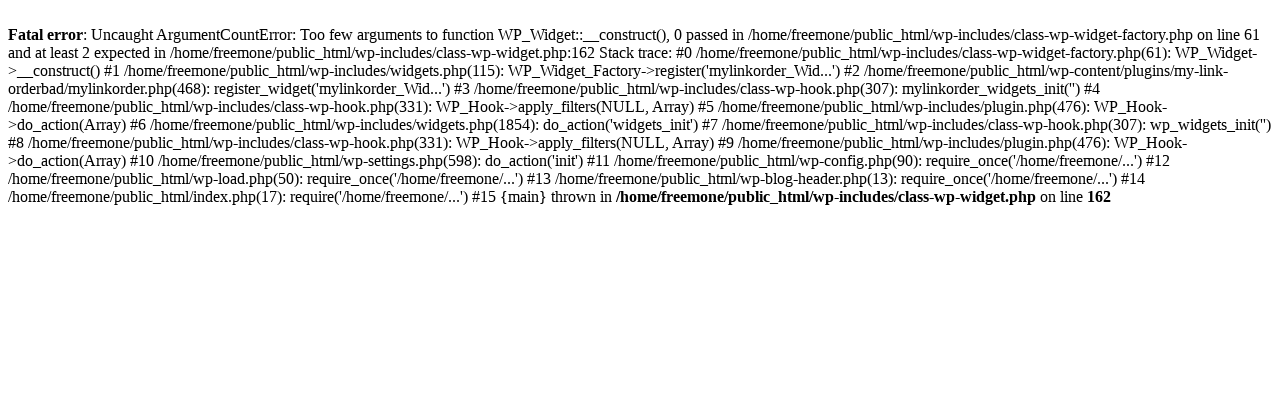

--- FILE ---
content_type: text/html; charset=UTF-8
request_url: https://www.freemoneyguy.com/tag/arnold
body_size: 1842
content:
<head/><br/>
<b>Fatal error</b>:  Uncaught ArgumentCountError: Too few arguments to function WP_Widget::__construct(), 0 passed in /home/freemone/public_html/wp-includes/class-wp-widget-factory.php on line 61 and at least 2 expected in /home/freemone/public_html/wp-includes/class-wp-widget.php:162
Stack trace:
#0 /home/freemone/public_html/wp-includes/class-wp-widget-factory.php(61): WP_Widget-&gt;__construct()
#1 /home/freemone/public_html/wp-includes/widgets.php(115): WP_Widget_Factory-&gt;register('mylinkorder_Wid...')
#2 /home/freemone/public_html/wp-content/plugins/my-link-orderbad/mylinkorder.php(468): register_widget('mylinkorder_Wid...')
#3 /home/freemone/public_html/wp-includes/class-wp-hook.php(307): mylinkorder_widgets_init('')
#4 /home/freemone/public_html/wp-includes/class-wp-hook.php(331): WP_Hook-&gt;apply_filters(NULL, Array)
#5 /home/freemone/public_html/wp-includes/plugin.php(476): WP_Hook-&gt;do_action(Array)
#6 /home/freemone/public_html/wp-includes/widgets.php(1854): do_action('widgets_init')
#7 /home/freemone/public_html/wp-includes/class-wp-hook.php(307): wp_widgets_init('')
#8 /home/freemone/public_html/wp-includes/class-wp-hook.php(331): WP_Hook-&gt;apply_filters(NULL, Array)
#9 /home/freemone/public_html/wp-includes/plugin.php(476): WP_Hook-&gt;do_action(Array)
#10 /home/freemone/public_html/wp-settings.php(598): do_action('init')
#11 /home/freemone/public_html/wp-config.php(90): require_once('/home/freemone/...')
#12 /home/freemone/public_html/wp-load.php(50): require_once('/home/freemone/...')
#13 /home/freemone/public_html/wp-blog-header.php(13): require_once('/home/freemone/...')
#14 /home/freemone/public_html/index.php(17): require('/home/freemone/...')
#15 {main}
  thrown in <b>/home/freemone/public_html/wp-includes/class-wp-widget.php</b> on line <b>162</b><br/>
